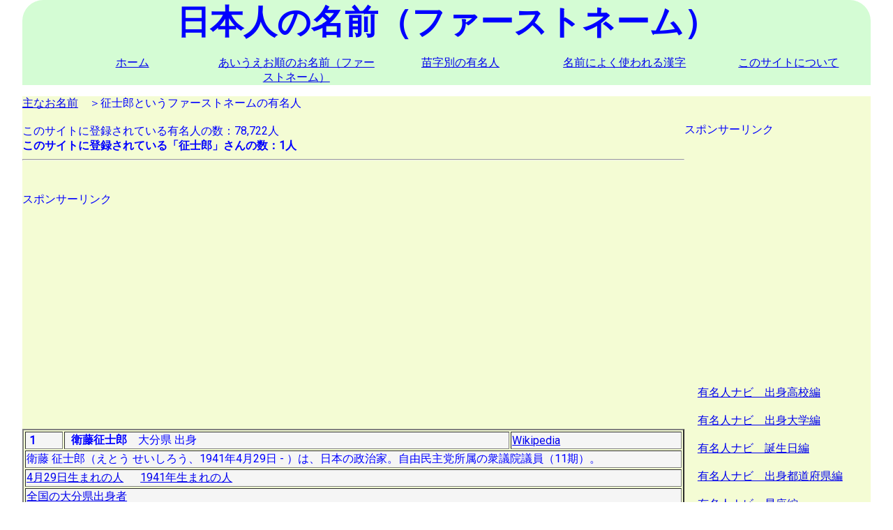

--- FILE ---
content_type: text/html; charset=UTF-8
request_url: https://jinmei.biz/nameken.php?name=%E5%BE%81%E5%A3%AB%E9%83%8E
body_size: 3210
content:



<!DOCTYPE html>
<html lang="ja">
<head>
<script async src="//pagead2.googlesyndication.com/pagead/js/adsbygoogle.js"></script>
<script>
     (adsbygoogle = window.adsbygoogle || []).push({
          google_ad_client: "ca-pub-4015854953108759",
          enable_page_level_ads: true
     });
</script>

<script>
if('serviceWorker' in navigator){
	navigator.serviceWorker.register('/serviceworker.js').then(function(){
		console.log("Service Worker Registered");
	});
}
</script>

<meta charset="utf-8">
<meta name="viewport" content="width=device-width, initial=1.0">
<title>征士郎という名前（ファーストネーム）の有名人 | 日本人の名前（ファーストネーム）</title>
<meta name="robots" content="index,follow">
<meta name="googlebot" content="index,follow">
<meta name="keywords" content="meta name="keywords" content="征士郎,名前,ファーストネーム,下,年賀状,暑中見舞い,ハガキ,はがき,葉書,苗字,姓名,検索"" />
<meta name="description" content="征士郎さんのこのサイトに登録されている方の一覧です。このサイトは日本人のファーストネーム（下の名前）を8万人以上登録しています。実際にWikipedia等に登録されている方々です。よみがな順の一覧、名前によく使われる漢字の一覧も収録しています。、リンクをたどると同じ出身都道府県、高校、大学の方々もわかります。「年賀状」、「暑中見舞い」が書くのも、もらうのも、楽しくなります。" />
<link rel="index" href="https://jinmei.biz">
<link rel="canonical" href="https://jinmei.biz//nameken.php?name=征士郎" />
<link href="https://fonts.googleapis.com/css?family=Roboto" rel="stylesheet">

<meta name="viewport" content="width=device-width, initial=1.0">

<meta http-equiv="content-language" content="ja-jp">

<script type="text/javascript" src="https://code.jquery.com/jquery-1.7.1.min.js"></script>
<link rel="shortcut icon" href="favicon.ico" >
   <link rel="stylesheet" href="mystyle.css">
<link rel="manifest" href="manifest.json">

<script src="https://ajax.googleapis.com/ajax/libs/jquery/1.9.1/jquery.min.js"></script>

<script type="text/javascript">
$(function() {
var pageTop = $('.page-top');
pageTop.hide();
$(window).scroll(function () {
if ($(this).scrollTop() > 600) {
pageTop.fadeIn();
} else {
pageTop.fadeOut();
}
});
pageTop.click(function () {
$('body, html').animate({scrollTop:0}, 500, 'swing');
return false;
});
});
</script>


<style type="text/css">
.page-top {
position: fixed;
bottom: 20px;
right: 20px;
padding: 11px;
background: #1fbba6;
border-radius: 3px;
-webkit-border-radius: 3px;
-moz-border-radius: 3px;
font-size: 12px;
-ms-filter: "alpha(opacity=80)";
-moz-opacity: 0.8;
-khtml-opacity: 0.8;
opacity: 0.8;
color:#ffffff;
text-decoration:none;
}
</style>

<!-- Global site tag (gtag.js) - Google Analytics -->
<script async src="https://www.googletagmanager.com/gtag/js?id=G-KZZ8PY1YQ5"></script>
<script>
  window.dataLayer = window.dataLayer || [];
  function gtag(){dataLayer.push(arguments);}
  gtag('js', new Date());

  gtag('config', 'G-KZZ8PY1YQ5');
  gtag('config', 'UA-129361948-1');
</script>
</head>
<body>
<div id="header">
	<div id="footerNavLink">
		<a href="#footerNav">menu</a>
	</div>
	<!-- /footerNavLink -->
	<!-- <font size="6" color="blue" ><center><b>日本人の名前（ファーストネーム）</b></center></font>-->


			<center><div id="fonttitle">日本人の名前（ファーストネーム）</div></center>
	

	<div id="headerNav">
		<ul>
			<li><a href="index.php">ホーム</a></li>
			<li><a href="aiueo.php">あいうえお順のお名前（ファーストネーム）</a></li>
			<li><a href="myouji.php">苗字別の有名人</a></li>
			<li><a href="kanji.php">名前によく使われる漢字</a></li>
			<li><a href="about.php">このサイトについて</a></li>
		</ul>
	</div>
	<!-- /headerNav -->
</div>
<!-- /header -->

<div id="container">
	<div id="main">

<a href="https://jinmei.biz/mainname.php">主なお名前</a>　＞征士郎というファーストネームの有名人<br /><br />このサイトに登録されている有名人の数：78,722人<br /><b>このサイトに登録されている「征士郎」さんの数：1人</b><hr>
<br /><br />
スポンサーリンク
<br />
<script async src="//pagead2.googlesyndication.com/pagead/js/adsbygoogle.js"></script>
<!-- レスポンシブ01 -->
<ins class="adsbygoogle"
     style="display:block"
     data-ad-client="ca-pub-4015854953108759"
     data-ad-slot="1759670832"
     data-ad-format="auto"></ins>
<script>
	(adsbygoogle = window.adsbygoogle || []).push({});
</script>
<br /><br />

<center><table width="100%" border="2"><tr bgcolor="#F5F5F5"><td>&nbsp;<b>1</b></td><td>&nbsp;&nbsp;<b>衛藤征士郎</b>&nbsp;&nbsp;&nbsp;&nbsp;大分県&nbsp;出身</td><td><a href='https://ja.wikipedia.org/wiki/%E8%A1%9B%E8%97%A4%E5%BE%81%E5%A3%AB%E9%83%8E'target='_blank''>Wikipedia</a></td></tr><tr bgcolor="#F5F5F5"><td colspan=3>衛藤 征士郎（えとう せいしろう、1941年4月29日 - ）は、日本の政治家。自由民主党所属の衆議院議員（11期）。</td></tr><tr bgcolor="#F5F5F5"><td colspan=3><a href='kenken.php?flgymd=md&month=04&day=29'target='_blank''>4月29日生まれの人</a>&nbsp; &nbsp;&nbsp; &nbsp<a href='kenken.php?flgymd=y&year=1941'target='_blank''>1941年生まれの人</a></td></tr><tr bgcolor="#F5F5F5"><td colspan=3><a href='https://yuumeijin.info/kenken.php?ken=大分県'>全国の大分県出身者</a></td></tr><tr bgcolor="#F5F5F5"><td colspan=3>早稲田大学出身&nbsp; &nbsp;&nbsp; &nbsp;<a href='https://yuumeijin.info/kendai.php?ken=大分県&daigaku=早稲田大学'>大分県出身の早稲田大学の出身者</a>&nbsp; &nbsp;&nbsp; &nbsp;<a href="https://yuumeijin.org/kenkojin.php?daigaku=早稲田大学">全国の早稲田大学の出身者</a></td></tr></font></table></center><br /><br />



</div><!--main終わり-->
<br /><br />
スポンサーリンク
<br />
<script async src="//pagead2.googlesyndication.com/pagead/js/adsbygoogle.js"></script>
<!-- レスポンシブ01 -->
<ins class="adsbygoogle"
	style="display:block"
	data-ad-client="ca-pub-4015854953108759"
	data-ad-slot="1759670832"
	data-ad-format="auto"></ins>
<script>
	(adsbygoogle = window.adsbygoogle || []).push({});
</script>
<br /><br />

	<div id="sub">
		<br /><br />

		<a href='https://yuumeijin.biz'>有名人ナビ　出身高校編</a>		<br /><br />

		<a href='https://yuumeijin.org'>有名人ナビ　出身大学編</a>		<br /><br />

		<a href='https://yuumei.info/'>有名人ナビ　誕生日編</a>		<br /><br />

		<a href='https://yuumeijin.info/'>有名人ナビ　出身都道府県編</a>		<br /><br />

		<a href='https://seiza.yuumeijin.org/'>有名人ナビ　星座編</a>		<br /><br />

		<a href='https://jinmei.biz/'>日本人の名前（ファーストネーム）</a>		<br /><br />
		<a href='https://juni.yuumeijin.info/'>職業と人物</a>		<br /><br />

		<br /><br />
		スポンサーリンク
		<br />
		<script async src="//pagead2.googlesyndication.com/pagead/js/adsbygoogle.js"></script>
		<!-- レスポンシブ01 -->
		<ins class="adsbygoogle"
			style="display:block"
			data-ad-client="ca-pub-4015854953108759"
			data-ad-slot="1759670832"
			data-ad-format="auto"></ins>
		<script>
			(adsbygoogle = window.adsbygoogle || []).push({});
		</script>
		<br /><br />

	</div>
	<!-- /sub -->

</div>
<!-- /container -->

<a href="#" class="page-top">TOPへ戻る<i class="fa fa-arrow-circle-up" aria-hidden="true"></i></a>

<div id="footer">

	<center>
	<br /><br />
	スポンサーリンク
	<br />
	<script async src="//pagead2.googlesyndication.com/pagead/js/adsbygoogle.js"></script>
	<!-- レスポンシブ01 -->
	<ins class="adsbygoogle"
		style="display:block"
		data-ad-client="ca-pub-4015854953108759"
		data-ad-slot="1759670832"
		data-ad-format="auto"></ins>
	<script>
		(adsbygoogle = window.adsbygoogle || []).push({});
	</script>
	<br /><br />

	<br /></center><br />

	<br /><br />
	<div id="footerNav">
		<ul class='tmenu'>
			<li><a href="index.php">ホーム</a></li>
			<li><a href="aiueo.php">あいうえお順のお名前（ファーストネーム）</a></li>
			<li><a href="myouji.php">苗字別の有名人</a></li>
			<li><a href="kanji.php">名前によく使われる漢字</a></li>
			<li><a href="about.php">このサイトについて</a></li>
		</ul>
	</div>

	<center><p>copyright&nbsp; &nbsp;<a href="http://idscorp.xsrv.jp/">@ IDS</a></p></center>
</div>
<!-- /footer -->


</body>
</html>


--- FILE ---
content_type: text/html; charset=utf-8
request_url: https://www.google.com/recaptcha/api2/aframe
body_size: 266
content:
<!DOCTYPE HTML><html><head><meta http-equiv="content-type" content="text/html; charset=UTF-8"></head><body><script nonce="el2M6XCjrSey_f01KybY8A">/** Anti-fraud and anti-abuse applications only. See google.com/recaptcha */ try{var clients={'sodar':'https://pagead2.googlesyndication.com/pagead/sodar?'};window.addEventListener("message",function(a){try{if(a.source===window.parent){var b=JSON.parse(a.data);var c=clients[b['id']];if(c){var d=document.createElement('img');d.src=c+b['params']+'&rc='+(localStorage.getItem("rc::a")?sessionStorage.getItem("rc::b"):"");window.document.body.appendChild(d);sessionStorage.setItem("rc::e",parseInt(sessionStorage.getItem("rc::e")||0)+1);localStorage.setItem("rc::h",'1768594297469');}}}catch(b){}});window.parent.postMessage("_grecaptcha_ready", "*");}catch(b){}</script></body></html>